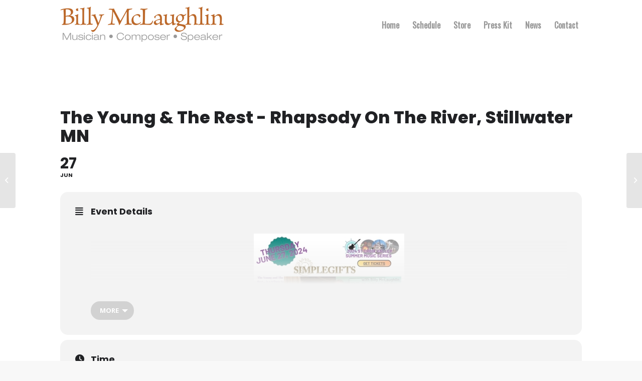

--- FILE ---
content_type: text/html; charset=UTF-8
request_url: https://billymclaughlin.com/events/the-young-the-rest-rhapsody-on-the-river-stillwater-mn/
body_size: 15572
content:
<!DOCTYPE html>
<html lang="en" class="html_stretched responsive av-preloader-disabled  html_header_top html_logo_left html_main_nav_header html_menu_right html_custom html_header_sticky html_header_shrinking html_mobile_menu_tablet html_header_searchicon_disabled html_content_align_center html_header_unstick_top html_header_stretch_disabled html_minimal_header html_av-overlay-side html_av-overlay-side-minimal html_av-submenu-noclone html_entry_id_5704 av-cookies-no-cookie-consent av-no-preview av-default-lightbox html_text_menu_active av-mobile-menu-switch-default">
<head>
<meta charset="UTF-8" />


<!-- mobile setting -->
<meta name="viewport" content="width=device-width, initial-scale=1">

<!-- Scripts/CSS and wp_head hook -->
<meta name="viewport" content="width=device-width, initial-scale=1" />
<meta name='robots' content='index, follow, max-image-preview:large, max-snippet:-1, max-video-preview:-1' />

	<!-- This site is optimized with the Yoast SEO plugin v26.6 - https://yoast.com/wordpress/plugins/seo/ -->
	<title>The Young &amp; The Rest - Rhapsody On The River, Stillwater MN - Billy McLaughlin</title>
	<link rel="canonical" href="https://billymclaughlin.com/events/the-young-the-rest-rhapsody-on-the-river-stillwater-mn/" />
	<meta property="og:locale" content="en_US" />
	<meta property="og:type" content="article" />
	<meta property="og:title" content="The Young &amp; The Rest - Rhapsody On The River, Stillwater MN - Billy McLaughlin" />
	<meta property="og:description" content="Rhapsody on the River Purchase tickets here! Join us for a relaxing evening of cruising the river while enjoying live music from SimpleGifts with Billy McLaughlin and Samantha Grimes. Enjoy a delicious dinner buffet, great music and some of the best views of the river valley! Includes boat ride, dinner and concert. Simple Gifts with [&hellip;]" />
	<meta property="og:url" content="https://billymclaughlin.com/events/the-young-the-rest-rhapsody-on-the-river-stillwater-mn/" />
	<meta property="og:site_name" content="Billy McLaughlin" />
	<meta property="article:modified_time" content="2024-06-05T22:44:22+00:00" />
	<meta name="twitter:card" content="summary_large_image" />
	<meta name="twitter:label1" content="Est. reading time" />
	<meta name="twitter:data1" content="2 minutes" />
	<script type="application/ld+json" class="yoast-schema-graph">{"@context":"https://schema.org","@graph":[{"@type":"WebPage","@id":"https://billymclaughlin.com/events/the-young-the-rest-rhapsody-on-the-river-stillwater-mn/","url":"https://billymclaughlin.com/events/the-young-the-rest-rhapsody-on-the-river-stillwater-mn/","name":"The Young & The Rest - Rhapsody On The River, Stillwater MN - Billy McLaughlin","isPartOf":{"@id":"https://billymclaughlin.com/#website"},"primaryImageOfPage":{"@id":"https://billymclaughlin.com/events/the-young-the-rest-rhapsody-on-the-river-stillwater-mn/#primaryimage"},"image":{"@id":"https://billymclaughlin.com/events/the-young-the-rest-rhapsody-on-the-river-stillwater-mn/#primaryimage"},"thumbnailUrl":"https://billymclaughlin.com/wp-content/uploads/2024/05/RE_BillyM-Facebook-Post-1-300x252.jpg","datePublished":"2024-05-13T18:14:53+00:00","dateModified":"2024-06-05T22:44:22+00:00","breadcrumb":{"@id":"https://billymclaughlin.com/events/the-young-the-rest-rhapsody-on-the-river-stillwater-mn/#breadcrumb"},"inLanguage":"en","potentialAction":[{"@type":"ReadAction","target":["https://billymclaughlin.com/events/the-young-the-rest-rhapsody-on-the-river-stillwater-mn/"]}]},{"@type":"ImageObject","inLanguage":"en","@id":"https://billymclaughlin.com/events/the-young-the-rest-rhapsody-on-the-river-stillwater-mn/#primaryimage","url":"https://billymclaughlin.com/wp-content/uploads/2024/05/RE_BillyM-Facebook-Post-1.jpg","contentUrl":"https://billymclaughlin.com/wp-content/uploads/2024/05/RE_BillyM-Facebook-Post-1.jpg","width":700,"height":587},{"@type":"BreadcrumbList","@id":"https://billymclaughlin.com/events/the-young-the-rest-rhapsody-on-the-river-stillwater-mn/#breadcrumb","itemListElement":[{"@type":"ListItem","position":1,"name":"Home","item":"https://billymclaughlin.com/billy-mclaughlin-musician-composer-speaker/"},{"@type":"ListItem","position":2,"name":"Events","item":"https://billymclaughlin.com/events/"},{"@type":"ListItem","position":3,"name":"The Young &#038; The Rest &#8211; Rhapsody On The River, Stillwater MN"}]},{"@type":"WebSite","@id":"https://billymclaughlin.com/#website","url":"https://billymclaughlin.com/","name":"Billy McLaughlin","description":"Billy McLaughlin is a Keynote Speaker, Musician and Author.","potentialAction":[{"@type":"SearchAction","target":{"@type":"EntryPoint","urlTemplate":"https://billymclaughlin.com/?s={search_term_string}"},"query-input":{"@type":"PropertyValueSpecification","valueRequired":true,"valueName":"search_term_string"}}],"inLanguage":"en"}]}</script>
	<!-- / Yoast SEO plugin. -->


<title>The Young &amp; The Rest - Rhapsody On The River, Stillwater MN - Billy McLaughlin</title>
<link rel='dns-prefetch' href='//maps.googleapis.com' />
<link rel='dns-prefetch' href='//meet.jit.si' />
<link rel='dns-prefetch' href='//fonts.googleapis.com' />
<link rel="alternate" type="application/rss+xml" title="Billy McLaughlin &raquo; Feed" href="https://billymclaughlin.com/feed/" />
<link rel="alternate" type="application/rss+xml" title="Billy McLaughlin &raquo; Comments Feed" href="https://billymclaughlin.com/comments/feed/" />
<link rel="alternate" title="oEmbed (JSON)" type="application/json+oembed" href="https://billymclaughlin.com/wp-json/oembed/1.0/embed?url=https%3A%2F%2Fbillymclaughlin.com%2Fevents%2Fthe-young-the-rest-rhapsody-on-the-river-stillwater-mn%2F" />
<link rel="alternate" title="oEmbed (XML)" type="text/xml+oembed" href="https://billymclaughlin.com/wp-json/oembed/1.0/embed?url=https%3A%2F%2Fbillymclaughlin.com%2Fevents%2Fthe-young-the-rest-rhapsody-on-the-river-stillwater-mn%2F&#038;format=xml" />

<!-- google webfont font replacement -->

			<script type='text/javascript'>

				(function() {

					/*	check if webfonts are disabled by user setting via cookie - or user must opt in.	*/
					var html = document.getElementsByTagName('html')[0];
					var cookie_check = html.className.indexOf('av-cookies-needs-opt-in') >= 0 || html.className.indexOf('av-cookies-can-opt-out') >= 0;
					var allow_continue = true;
					var silent_accept_cookie = html.className.indexOf('av-cookies-user-silent-accept') >= 0;

					if( cookie_check && ! silent_accept_cookie )
					{
						if( ! document.cookie.match(/aviaCookieConsent/) || html.className.indexOf('av-cookies-session-refused') >= 0 )
						{
							allow_continue = false;
						}
						else
						{
							if( ! document.cookie.match(/aviaPrivacyRefuseCookiesHideBar/) )
							{
								allow_continue = false;
							}
							else if( ! document.cookie.match(/aviaPrivacyEssentialCookiesEnabled/) )
							{
								allow_continue = false;
							}
							else if( document.cookie.match(/aviaPrivacyGoogleWebfontsDisabled/) )
							{
								allow_continue = false;
							}
						}
					}

					if( allow_continue )
					{
						var f = document.createElement('link');

						f.type 	= 'text/css';
						f.rel 	= 'stylesheet';
						f.href 	= 'https://fonts.googleapis.com/css?family=Lato:300,400,700%7CLora%7COswald&display=auto';
						f.id 	= 'avia-google-webfont';

						document.getElementsByTagName('head')[0].appendChild(f);
					}
				})();

			</script>
			<style id='wp-img-auto-sizes-contain-inline-css' type='text/css'>
img:is([sizes=auto i],[sizes^="auto," i]){contain-intrinsic-size:3000px 1500px}
/*# sourceURL=wp-img-auto-sizes-contain-inline-css */
</style>
<link rel='stylesheet' id='evo_single_event-css' href='//billymclaughlin.com/wp-content/plugins/eventON/assets/css/evo_event_styles.css?ver=4.7.2' type='text/css' media='all' />
<style id='wp-block-library-inline-css' type='text/css'>
:root{--wp-block-synced-color:#7a00df;--wp-block-synced-color--rgb:122,0,223;--wp-bound-block-color:var(--wp-block-synced-color);--wp-editor-canvas-background:#ddd;--wp-admin-theme-color:#007cba;--wp-admin-theme-color--rgb:0,124,186;--wp-admin-theme-color-darker-10:#006ba1;--wp-admin-theme-color-darker-10--rgb:0,107,160.5;--wp-admin-theme-color-darker-20:#005a87;--wp-admin-theme-color-darker-20--rgb:0,90,135;--wp-admin-border-width-focus:2px}@media (min-resolution:192dpi){:root{--wp-admin-border-width-focus:1.5px}}.wp-element-button{cursor:pointer}:root .has-very-light-gray-background-color{background-color:#eee}:root .has-very-dark-gray-background-color{background-color:#313131}:root .has-very-light-gray-color{color:#eee}:root .has-very-dark-gray-color{color:#313131}:root .has-vivid-green-cyan-to-vivid-cyan-blue-gradient-background{background:linear-gradient(135deg,#00d084,#0693e3)}:root .has-purple-crush-gradient-background{background:linear-gradient(135deg,#34e2e4,#4721fb 50%,#ab1dfe)}:root .has-hazy-dawn-gradient-background{background:linear-gradient(135deg,#faaca8,#dad0ec)}:root .has-subdued-olive-gradient-background{background:linear-gradient(135deg,#fafae1,#67a671)}:root .has-atomic-cream-gradient-background{background:linear-gradient(135deg,#fdd79a,#004a59)}:root .has-nightshade-gradient-background{background:linear-gradient(135deg,#330968,#31cdcf)}:root .has-midnight-gradient-background{background:linear-gradient(135deg,#020381,#2874fc)}:root{--wp--preset--font-size--normal:16px;--wp--preset--font-size--huge:42px}.has-regular-font-size{font-size:1em}.has-larger-font-size{font-size:2.625em}.has-normal-font-size{font-size:var(--wp--preset--font-size--normal)}.has-huge-font-size{font-size:var(--wp--preset--font-size--huge)}.has-text-align-center{text-align:center}.has-text-align-left{text-align:left}.has-text-align-right{text-align:right}.has-fit-text{white-space:nowrap!important}#end-resizable-editor-section{display:none}.aligncenter{clear:both}.items-justified-left{justify-content:flex-start}.items-justified-center{justify-content:center}.items-justified-right{justify-content:flex-end}.items-justified-space-between{justify-content:space-between}.screen-reader-text{border:0;clip-path:inset(50%);height:1px;margin:-1px;overflow:hidden;padding:0;position:absolute;width:1px;word-wrap:normal!important}.screen-reader-text:focus{background-color:#ddd;clip-path:none;color:#444;display:block;font-size:1em;height:auto;left:5px;line-height:normal;padding:15px 23px 14px;text-decoration:none;top:5px;width:auto;z-index:100000}html :where(.has-border-color){border-style:solid}html :where([style*=border-top-color]){border-top-style:solid}html :where([style*=border-right-color]){border-right-style:solid}html :where([style*=border-bottom-color]){border-bottom-style:solid}html :where([style*=border-left-color]){border-left-style:solid}html :where([style*=border-width]){border-style:solid}html :where([style*=border-top-width]){border-top-style:solid}html :where([style*=border-right-width]){border-right-style:solid}html :where([style*=border-bottom-width]){border-bottom-style:solid}html :where([style*=border-left-width]){border-left-style:solid}html :where(img[class*=wp-image-]){height:auto;max-width:100%}:where(figure){margin:0 0 1em}html :where(.is-position-sticky){--wp-admin--admin-bar--position-offset:var(--wp-admin--admin-bar--height,0px)}@media screen and (max-width:600px){html :where(.is-position-sticky){--wp-admin--admin-bar--position-offset:0px}}

/*# sourceURL=wp-block-library-inline-css */
</style><style id='global-styles-inline-css' type='text/css'>
:root{--wp--preset--aspect-ratio--square: 1;--wp--preset--aspect-ratio--4-3: 4/3;--wp--preset--aspect-ratio--3-4: 3/4;--wp--preset--aspect-ratio--3-2: 3/2;--wp--preset--aspect-ratio--2-3: 2/3;--wp--preset--aspect-ratio--16-9: 16/9;--wp--preset--aspect-ratio--9-16: 9/16;--wp--preset--color--black: #000000;--wp--preset--color--cyan-bluish-gray: #abb8c3;--wp--preset--color--white: #ffffff;--wp--preset--color--pale-pink: #f78da7;--wp--preset--color--vivid-red: #cf2e2e;--wp--preset--color--luminous-vivid-orange: #ff6900;--wp--preset--color--luminous-vivid-amber: #fcb900;--wp--preset--color--light-green-cyan: #7bdcb5;--wp--preset--color--vivid-green-cyan: #00d084;--wp--preset--color--pale-cyan-blue: #8ed1fc;--wp--preset--color--vivid-cyan-blue: #0693e3;--wp--preset--color--vivid-purple: #9b51e0;--wp--preset--color--metallic-red: #b02b2c;--wp--preset--color--maximum-yellow-red: #edae44;--wp--preset--color--yellow-sun: #eeee22;--wp--preset--color--palm-leaf: #83a846;--wp--preset--color--aero: #7bb0e7;--wp--preset--color--old-lavender: #745f7e;--wp--preset--color--steel-teal: #5f8789;--wp--preset--color--raspberry-pink: #d65799;--wp--preset--color--medium-turquoise: #4ecac2;--wp--preset--gradient--vivid-cyan-blue-to-vivid-purple: linear-gradient(135deg,rgb(6,147,227) 0%,rgb(155,81,224) 100%);--wp--preset--gradient--light-green-cyan-to-vivid-green-cyan: linear-gradient(135deg,rgb(122,220,180) 0%,rgb(0,208,130) 100%);--wp--preset--gradient--luminous-vivid-amber-to-luminous-vivid-orange: linear-gradient(135deg,rgb(252,185,0) 0%,rgb(255,105,0) 100%);--wp--preset--gradient--luminous-vivid-orange-to-vivid-red: linear-gradient(135deg,rgb(255,105,0) 0%,rgb(207,46,46) 100%);--wp--preset--gradient--very-light-gray-to-cyan-bluish-gray: linear-gradient(135deg,rgb(238,238,238) 0%,rgb(169,184,195) 100%);--wp--preset--gradient--cool-to-warm-spectrum: linear-gradient(135deg,rgb(74,234,220) 0%,rgb(151,120,209) 20%,rgb(207,42,186) 40%,rgb(238,44,130) 60%,rgb(251,105,98) 80%,rgb(254,248,76) 100%);--wp--preset--gradient--blush-light-purple: linear-gradient(135deg,rgb(255,206,236) 0%,rgb(152,150,240) 100%);--wp--preset--gradient--blush-bordeaux: linear-gradient(135deg,rgb(254,205,165) 0%,rgb(254,45,45) 50%,rgb(107,0,62) 100%);--wp--preset--gradient--luminous-dusk: linear-gradient(135deg,rgb(255,203,112) 0%,rgb(199,81,192) 50%,rgb(65,88,208) 100%);--wp--preset--gradient--pale-ocean: linear-gradient(135deg,rgb(255,245,203) 0%,rgb(182,227,212) 50%,rgb(51,167,181) 100%);--wp--preset--gradient--electric-grass: linear-gradient(135deg,rgb(202,248,128) 0%,rgb(113,206,126) 100%);--wp--preset--gradient--midnight: linear-gradient(135deg,rgb(2,3,129) 0%,rgb(40,116,252) 100%);--wp--preset--font-size--small: 1rem;--wp--preset--font-size--medium: 1.125rem;--wp--preset--font-size--large: 1.75rem;--wp--preset--font-size--x-large: clamp(1.75rem, 3vw, 2.25rem);--wp--preset--spacing--20: 0.44rem;--wp--preset--spacing--30: 0.67rem;--wp--preset--spacing--40: 1rem;--wp--preset--spacing--50: 1.5rem;--wp--preset--spacing--60: 2.25rem;--wp--preset--spacing--70: 3.38rem;--wp--preset--spacing--80: 5.06rem;--wp--preset--shadow--natural: 6px 6px 9px rgba(0, 0, 0, 0.2);--wp--preset--shadow--deep: 12px 12px 50px rgba(0, 0, 0, 0.4);--wp--preset--shadow--sharp: 6px 6px 0px rgba(0, 0, 0, 0.2);--wp--preset--shadow--outlined: 6px 6px 0px -3px rgb(255, 255, 255), 6px 6px rgb(0, 0, 0);--wp--preset--shadow--crisp: 6px 6px 0px rgb(0, 0, 0);}:root { --wp--style--global--content-size: 800px;--wp--style--global--wide-size: 1130px; }:where(body) { margin: 0; }.wp-site-blocks > .alignleft { float: left; margin-right: 2em; }.wp-site-blocks > .alignright { float: right; margin-left: 2em; }.wp-site-blocks > .aligncenter { justify-content: center; margin-left: auto; margin-right: auto; }:where(.is-layout-flex){gap: 0.5em;}:where(.is-layout-grid){gap: 0.5em;}.is-layout-flow > .alignleft{float: left;margin-inline-start: 0;margin-inline-end: 2em;}.is-layout-flow > .alignright{float: right;margin-inline-start: 2em;margin-inline-end: 0;}.is-layout-flow > .aligncenter{margin-left: auto !important;margin-right: auto !important;}.is-layout-constrained > .alignleft{float: left;margin-inline-start: 0;margin-inline-end: 2em;}.is-layout-constrained > .alignright{float: right;margin-inline-start: 2em;margin-inline-end: 0;}.is-layout-constrained > .aligncenter{margin-left: auto !important;margin-right: auto !important;}.is-layout-constrained > :where(:not(.alignleft):not(.alignright):not(.alignfull)){max-width: var(--wp--style--global--content-size);margin-left: auto !important;margin-right: auto !important;}.is-layout-constrained > .alignwide{max-width: var(--wp--style--global--wide-size);}body .is-layout-flex{display: flex;}.is-layout-flex{flex-wrap: wrap;align-items: center;}.is-layout-flex > :is(*, div){margin: 0;}body .is-layout-grid{display: grid;}.is-layout-grid > :is(*, div){margin: 0;}body{padding-top: 0px;padding-right: 0px;padding-bottom: 0px;padding-left: 0px;}a:where(:not(.wp-element-button)){text-decoration: underline;}:root :where(.wp-element-button, .wp-block-button__link){background-color: #32373c;border-width: 0;color: #fff;font-family: inherit;font-size: inherit;font-style: inherit;font-weight: inherit;letter-spacing: inherit;line-height: inherit;padding-top: calc(0.667em + 2px);padding-right: calc(1.333em + 2px);padding-bottom: calc(0.667em + 2px);padding-left: calc(1.333em + 2px);text-decoration: none;text-transform: inherit;}.has-black-color{color: var(--wp--preset--color--black) !important;}.has-cyan-bluish-gray-color{color: var(--wp--preset--color--cyan-bluish-gray) !important;}.has-white-color{color: var(--wp--preset--color--white) !important;}.has-pale-pink-color{color: var(--wp--preset--color--pale-pink) !important;}.has-vivid-red-color{color: var(--wp--preset--color--vivid-red) !important;}.has-luminous-vivid-orange-color{color: var(--wp--preset--color--luminous-vivid-orange) !important;}.has-luminous-vivid-amber-color{color: var(--wp--preset--color--luminous-vivid-amber) !important;}.has-light-green-cyan-color{color: var(--wp--preset--color--light-green-cyan) !important;}.has-vivid-green-cyan-color{color: var(--wp--preset--color--vivid-green-cyan) !important;}.has-pale-cyan-blue-color{color: var(--wp--preset--color--pale-cyan-blue) !important;}.has-vivid-cyan-blue-color{color: var(--wp--preset--color--vivid-cyan-blue) !important;}.has-vivid-purple-color{color: var(--wp--preset--color--vivid-purple) !important;}.has-metallic-red-color{color: var(--wp--preset--color--metallic-red) !important;}.has-maximum-yellow-red-color{color: var(--wp--preset--color--maximum-yellow-red) !important;}.has-yellow-sun-color{color: var(--wp--preset--color--yellow-sun) !important;}.has-palm-leaf-color{color: var(--wp--preset--color--palm-leaf) !important;}.has-aero-color{color: var(--wp--preset--color--aero) !important;}.has-old-lavender-color{color: var(--wp--preset--color--old-lavender) !important;}.has-steel-teal-color{color: var(--wp--preset--color--steel-teal) !important;}.has-raspberry-pink-color{color: var(--wp--preset--color--raspberry-pink) !important;}.has-medium-turquoise-color{color: var(--wp--preset--color--medium-turquoise) !important;}.has-black-background-color{background-color: var(--wp--preset--color--black) !important;}.has-cyan-bluish-gray-background-color{background-color: var(--wp--preset--color--cyan-bluish-gray) !important;}.has-white-background-color{background-color: var(--wp--preset--color--white) !important;}.has-pale-pink-background-color{background-color: var(--wp--preset--color--pale-pink) !important;}.has-vivid-red-background-color{background-color: var(--wp--preset--color--vivid-red) !important;}.has-luminous-vivid-orange-background-color{background-color: var(--wp--preset--color--luminous-vivid-orange) !important;}.has-luminous-vivid-amber-background-color{background-color: var(--wp--preset--color--luminous-vivid-amber) !important;}.has-light-green-cyan-background-color{background-color: var(--wp--preset--color--light-green-cyan) !important;}.has-vivid-green-cyan-background-color{background-color: var(--wp--preset--color--vivid-green-cyan) !important;}.has-pale-cyan-blue-background-color{background-color: var(--wp--preset--color--pale-cyan-blue) !important;}.has-vivid-cyan-blue-background-color{background-color: var(--wp--preset--color--vivid-cyan-blue) !important;}.has-vivid-purple-background-color{background-color: var(--wp--preset--color--vivid-purple) !important;}.has-metallic-red-background-color{background-color: var(--wp--preset--color--metallic-red) !important;}.has-maximum-yellow-red-background-color{background-color: var(--wp--preset--color--maximum-yellow-red) !important;}.has-yellow-sun-background-color{background-color: var(--wp--preset--color--yellow-sun) !important;}.has-palm-leaf-background-color{background-color: var(--wp--preset--color--palm-leaf) !important;}.has-aero-background-color{background-color: var(--wp--preset--color--aero) !important;}.has-old-lavender-background-color{background-color: var(--wp--preset--color--old-lavender) !important;}.has-steel-teal-background-color{background-color: var(--wp--preset--color--steel-teal) !important;}.has-raspberry-pink-background-color{background-color: var(--wp--preset--color--raspberry-pink) !important;}.has-medium-turquoise-background-color{background-color: var(--wp--preset--color--medium-turquoise) !important;}.has-black-border-color{border-color: var(--wp--preset--color--black) !important;}.has-cyan-bluish-gray-border-color{border-color: var(--wp--preset--color--cyan-bluish-gray) !important;}.has-white-border-color{border-color: var(--wp--preset--color--white) !important;}.has-pale-pink-border-color{border-color: var(--wp--preset--color--pale-pink) !important;}.has-vivid-red-border-color{border-color: var(--wp--preset--color--vivid-red) !important;}.has-luminous-vivid-orange-border-color{border-color: var(--wp--preset--color--luminous-vivid-orange) !important;}.has-luminous-vivid-amber-border-color{border-color: var(--wp--preset--color--luminous-vivid-amber) !important;}.has-light-green-cyan-border-color{border-color: var(--wp--preset--color--light-green-cyan) !important;}.has-vivid-green-cyan-border-color{border-color: var(--wp--preset--color--vivid-green-cyan) !important;}.has-pale-cyan-blue-border-color{border-color: var(--wp--preset--color--pale-cyan-blue) !important;}.has-vivid-cyan-blue-border-color{border-color: var(--wp--preset--color--vivid-cyan-blue) !important;}.has-vivid-purple-border-color{border-color: var(--wp--preset--color--vivid-purple) !important;}.has-metallic-red-border-color{border-color: var(--wp--preset--color--metallic-red) !important;}.has-maximum-yellow-red-border-color{border-color: var(--wp--preset--color--maximum-yellow-red) !important;}.has-yellow-sun-border-color{border-color: var(--wp--preset--color--yellow-sun) !important;}.has-palm-leaf-border-color{border-color: var(--wp--preset--color--palm-leaf) !important;}.has-aero-border-color{border-color: var(--wp--preset--color--aero) !important;}.has-old-lavender-border-color{border-color: var(--wp--preset--color--old-lavender) !important;}.has-steel-teal-border-color{border-color: var(--wp--preset--color--steel-teal) !important;}.has-raspberry-pink-border-color{border-color: var(--wp--preset--color--raspberry-pink) !important;}.has-medium-turquoise-border-color{border-color: var(--wp--preset--color--medium-turquoise) !important;}.has-vivid-cyan-blue-to-vivid-purple-gradient-background{background: var(--wp--preset--gradient--vivid-cyan-blue-to-vivid-purple) !important;}.has-light-green-cyan-to-vivid-green-cyan-gradient-background{background: var(--wp--preset--gradient--light-green-cyan-to-vivid-green-cyan) !important;}.has-luminous-vivid-amber-to-luminous-vivid-orange-gradient-background{background: var(--wp--preset--gradient--luminous-vivid-amber-to-luminous-vivid-orange) !important;}.has-luminous-vivid-orange-to-vivid-red-gradient-background{background: var(--wp--preset--gradient--luminous-vivid-orange-to-vivid-red) !important;}.has-very-light-gray-to-cyan-bluish-gray-gradient-background{background: var(--wp--preset--gradient--very-light-gray-to-cyan-bluish-gray) !important;}.has-cool-to-warm-spectrum-gradient-background{background: var(--wp--preset--gradient--cool-to-warm-spectrum) !important;}.has-blush-light-purple-gradient-background{background: var(--wp--preset--gradient--blush-light-purple) !important;}.has-blush-bordeaux-gradient-background{background: var(--wp--preset--gradient--blush-bordeaux) !important;}.has-luminous-dusk-gradient-background{background: var(--wp--preset--gradient--luminous-dusk) !important;}.has-pale-ocean-gradient-background{background: var(--wp--preset--gradient--pale-ocean) !important;}.has-electric-grass-gradient-background{background: var(--wp--preset--gradient--electric-grass) !important;}.has-midnight-gradient-background{background: var(--wp--preset--gradient--midnight) !important;}.has-small-font-size{font-size: var(--wp--preset--font-size--small) !important;}.has-medium-font-size{font-size: var(--wp--preset--font-size--medium) !important;}.has-large-font-size{font-size: var(--wp--preset--font-size--large) !important;}.has-x-large-font-size{font-size: var(--wp--preset--font-size--x-large) !important;}
/*# sourceURL=global-styles-inline-css */
</style>

<style id='wp-block-template-skip-link-inline-css' type='text/css'>

		.skip-link.screen-reader-text {
			border: 0;
			clip-path: inset(50%);
			height: 1px;
			margin: -1px;
			overflow: hidden;
			padding: 0;
			position: absolute !important;
			width: 1px;
			word-wrap: normal !important;
		}

		.skip-link.screen-reader-text:focus {
			background-color: #eee;
			clip-path: none;
			color: #444;
			display: block;
			font-size: 1em;
			height: auto;
			left: 5px;
			line-height: normal;
			padding: 15px 23px 14px;
			text-decoration: none;
			top: 5px;
			width: auto;
			z-index: 100000;
		}
/*# sourceURL=wp-block-template-skip-link-inline-css */
</style>
<link rel='stylesheet' id='bigger-picture-css' href='https://billymclaughlin.com/wp-content/plugins/youtube-channel/assets/lib/bigger-picture/css/bigger-picture.min.css?ver=3.25.2' type='text/css' media='all' />
<link rel='stylesheet' id='youtube-channel-css' href='https://billymclaughlin.com/wp-content/plugins/youtube-channel/assets/css/youtube-channel.min.css?ver=3.25.2' type='text/css' media='all' />
<link rel='stylesheet' id='evcal_google_fonts-css' href='https://fonts.googleapis.com/css?family=Noto+Sans%3A400%2C400italic%2C700%7CPoppins%3A700%2C800%2C900&#038;subset=latin%2Clatin-ext&#038;ver=4.7.2' type='text/css' media='all' />
<link rel='stylesheet' id='evcal_cal_default-css' href='//billymclaughlin.com/wp-content/plugins/eventON/assets/css/eventon_styles.css?ver=4.7.2' type='text/css' media='all' />
<link rel='stylesheet' id='evo_font_icons-css' href='//billymclaughlin.com/wp-content/plugins/eventON/assets/fonts/all.css?ver=4.7.2' type='text/css' media='all' />
<link rel='stylesheet' id='eventon_dynamic_styles-css' href='//billymclaughlin.com/wp-content/plugins/eventON/assets/css/eventon_dynamic_styles.css?ver=4.7.2' type='text/css' media='all' />
<link rel='stylesheet' id='avia-merged-styles-css' href='https://billymclaughlin.com/wp-content/uploads/dynamic_avia/avia-merged-styles-b7cf8d65fb2ec37399c65367a8d07165---693ff5b1d5f4b.css' type='text/css' media='all' />
<script type="text/javascript" src="https://billymclaughlin.com/wp-includes/js/jquery/jquery.min.js?ver=3.7.1" id="jquery-core-js"></script>
<script type="text/javascript" src="https://billymclaughlin.com/wp-includes/js/jquery/jquery-migrate.min.js?ver=3.4.1" id="jquery-migrate-js"></script>
<script type="text/javascript" id="evo-inlinescripts-header-js-after">
/* <![CDATA[ */
jQuery(document).ready(function($){});
//# sourceURL=evo-inlinescripts-header-js-after
/* ]]> */
</script>
<script type="text/javascript" src="https://billymclaughlin.com/wp-content/uploads/dynamic_avia/avia-head-scripts-0bc6a9f53694beb580eab372df2e232c---693ff5b1ef2be.js" id="avia-head-scripts-js"></script>
<link rel="https://api.w.org/" href="https://billymclaughlin.com/wp-json/" /><link rel="alternate" title="JSON" type="application/json" href="https://billymclaughlin.com/wp-json/wp/v2/ajde_events/5704" /><link rel="EditURI" type="application/rsd+xml" title="RSD" href="https://billymclaughlin.com/xmlrpc.php?rsd" />
<meta name="generator" content="WordPress 6.9" />
<link rel='shortlink' href='https://billymclaughlin.com/?p=5704' />
<link rel="profile" href="https://gmpg.org/xfn/11" />
<link rel="alternate" type="application/rss+xml" title="Billy McLaughlin RSS2 Feed" href="https://billymclaughlin.com/feed/" />
<link rel="pingback" href="https://billymclaughlin.com/xmlrpc.php" />

<style type='text/css' media='screen'>
 #top #header_main > .container, #top #header_main > .container .main_menu  .av-main-nav > li > a, #top #header_main #menu-item-shop .cart_dropdown_link{ height:100px; line-height: 100px; }
 .html_top_nav_header .av-logo-container{ height:100px;  }
 .html_header_top.html_header_sticky #top #wrap_all #main{ padding-top:98px; } 
</style>
<!--[if lt IE 9]><script src="https://billymclaughlin.com/wp-content/themes/enfold/js/html5shiv.js"></script><![endif]-->
<link rel="icon" href="https://billymclaughlin.com/wp-content/uploads/2021/06/Favicon-sun-300x286.png" type="image/png">
				<meta name="robots" content="all"/>
				<meta property="description" content="Rhapsody on the River
Purchase tickets" />
				<meta property="og:type" content="event" /> 
				<meta property="og:title" content="The Young & The Rest - Rhapsody On The River, Stillwater MN" />
				<meta property="og:url" content="https://billymclaughlin.com/events/the-young-the-rest-rhapsody-on-the-river-stillwater-mn/" />
				<meta property="og:description" content="Rhapsody on the River
Purchase tickets" />
												<meta name="twitter:card" content="summary_large_image">
				<meta name="twitter:title" content="The Young & The Rest - Rhapsody On The River, Stillwater MN">
				<meta name="twitter:description" content="Rhapsody on the River
Purchase tickets">
								
<!-- To speed up the rendering and to display the site as fast as possible to the user we include some styles and scripts for above the fold content inline -->
<script type="text/javascript">'use strict';var avia_is_mobile=!1;if(/Android|webOS|iPhone|iPad|iPod|BlackBerry|IEMobile|Opera Mini/i.test(navigator.userAgent)&&'ontouchstart' in document.documentElement){avia_is_mobile=!0;document.documentElement.className+=' avia_mobile '}
else{document.documentElement.className+=' avia_desktop '};document.documentElement.className+=' js_active ';(function(){var e=['-webkit-','-moz-','-ms-',''],n='',o=!1,a=!1;for(var t in e){if(e[t]+'transform' in document.documentElement.style){o=!0;n=e[t]+'transform'};if(e[t]+'perspective' in document.documentElement.style){a=!0}};if(o){document.documentElement.className+=' avia_transform '};if(a){document.documentElement.className+=' avia_transform3d '};if(typeof document.getElementsByClassName=='function'&&typeof document.documentElement.getBoundingClientRect=='function'&&avia_is_mobile==!1){if(n&&window.innerHeight>0){setTimeout(function(){var e=0,o={},a=0,t=document.getElementsByClassName('av-parallax'),i=window.pageYOffset||document.documentElement.scrollTop;for(e=0;e<t.length;e++){t[e].style.top='0px';o=t[e].getBoundingClientRect();a=Math.ceil((window.innerHeight+i-o.top)*0.3);t[e].style[n]='translate(0px, '+a+'px)';t[e].style.top='auto';t[e].className+=' enabled-parallax '}},50)}}})();</script><style type="text/css">
		@font-face {font-family: 'entypo-fontello'; font-weight: normal; font-style: normal; font-display: auto;
		src: url('https://billymclaughlin.com/wp-content/themes/enfold/config-templatebuilder/avia-template-builder/assets/fonts/entypo-fontello.woff2') format('woff2'),
		url('https://billymclaughlin.com/wp-content/themes/enfold/config-templatebuilder/avia-template-builder/assets/fonts/entypo-fontello.woff') format('woff'),
		url('https://billymclaughlin.com/wp-content/themes/enfold/config-templatebuilder/avia-template-builder/assets/fonts/entypo-fontello.ttf') format('truetype'),
		url('https://billymclaughlin.com/wp-content/themes/enfold/config-templatebuilder/avia-template-builder/assets/fonts/entypo-fontello.svg#entypo-fontello') format('svg'),
		url('https://billymclaughlin.com/wp-content/themes/enfold/config-templatebuilder/avia-template-builder/assets/fonts/entypo-fontello.eot'),
		url('https://billymclaughlin.com/wp-content/themes/enfold/config-templatebuilder/avia-template-builder/assets/fonts/entypo-fontello.eot?#iefix') format('embedded-opentype');
		} #top .avia-font-entypo-fontello, body .avia-font-entypo-fontello, html body [data-av_iconfont='entypo-fontello']:before{ font-family: 'entypo-fontello'; }
		</style>

<!--
Debugging Info for Theme support: 

Theme: Enfold
Version: 6.0.6
Installed: enfold
AviaFramework Version: 5.6
AviaBuilder Version: 5.3
aviaElementManager Version: 1.0.1
ML:128-PU:37-PLA:11
WP:6.9
Compress: CSS:all theme files - JS:all theme files
Updates: enabled - token has changed and not verified
PLAu:10
-->
</head>

<body id="top" class="wp-singular ajde_events-template-default single single-ajde_events postid-5704 wp-theme-enfold stretched no_sidebar_border rtl_columns av-curtain-numeric lato lora  avia-responsive-images-support" itemscope="itemscope" itemtype="https://schema.org/WebPage" >

	
	<div id='wrap_all'>

	
<header id='header' class='all_colors header_color light_bg_color  av_header_top av_logo_left av_main_nav_header av_menu_right av_custom av_header_sticky av_header_shrinking av_header_stretch_disabled av_mobile_menu_tablet av_header_searchicon_disabled av_header_unstick_top av_minimal_header av_bottom_nav_disabled  av_header_border_disabled'  data-av_shrink_factor='50' role="banner" itemscope="itemscope" itemtype="https://schema.org/WPHeader" >

		<div  id='header_main' class='container_wrap container_wrap_logo'>

        <div class='container av-logo-container'><div class='inner-container'><span class='logo avia-standard-logo'><a href='https://billymclaughlin.com/' class='' aria-label='Billy McLaughlin Logo-340' title='Billy McLaughlin Logo-340'><img src="https://billymclaughlin.com/wp-content/uploads/2020/08/Billy-Mac-Logo-340.png" srcset="https://billymclaughlin.com/wp-content/uploads/2020/08/Billy-Mac-Logo-340.png 340w, https://billymclaughlin.com/wp-content/uploads/2020/08/Billy-Mac-Logo-340-300x77.png 300w" sizes="(max-width: 340px) 100vw, 340px" height="100" width="300" alt='Billy McLaughlin' title='Billy McLaughlin Logo-340' /></a></span><nav class='main_menu' data-selectname='Select a page'  role="navigation" itemscope="itemscope" itemtype="https://schema.org/SiteNavigationElement" ><div class="avia-menu av-main-nav-wrap"><ul role="menu" class="menu av-main-nav" id="avia-menu"><li role="menuitem" id="menu-item-3734" class="menu-item menu-item-type-post_type menu-item-object-page menu-item-home menu-item-top-level menu-item-top-level-1"><a href="https://billymclaughlin.com/" itemprop="url" tabindex="0"><span class="avia-bullet"></span><span class="avia-menu-text">Home</span><span class="avia-menu-fx"><span class="avia-arrow-wrap"><span class="avia-arrow"></span></span></span></a></li>
<li role="menuitem" id="menu-item-3758" class="menu-item menu-item-type-post_type menu-item-object-page menu-item-top-level menu-item-top-level-2"><a href="https://billymclaughlin.com/concerts-events/" itemprop="url" tabindex="0"><span class="avia-bullet"></span><span class="avia-menu-text">Schedule</span><span class="avia-menu-fx"><span class="avia-arrow-wrap"><span class="avia-arrow"></span></span></span></a></li>
<li role="menuitem" id="menu-item-3755" class="menu-item menu-item-type-post_type menu-item-object-page menu-item-has-children menu-item-top-level menu-item-top-level-3"><a href="https://billymclaughlin.com/store/" itemprop="url" tabindex="0"><span class="avia-bullet"></span><span class="avia-menu-text">Store</span><span class="avia-menu-fx"><span class="avia-arrow-wrap"><span class="avia-arrow"></span></span></span></a>


<ul class="sub-menu">
	<li role="menuitem" id="menu-item-5270" class="menu-item menu-item-type-post_type menu-item-object-page"><a title="One-On-One with Billy McLaughlin" href="https://billymclaughlin.com/one-on-one/" itemprop="url" tabindex="0"><span class="avia-bullet"></span><span class="avia-menu-text">One-On-One with Billy</span></a></li>
	<li role="menuitem" id="menu-item-3763" class="menu-item menu-item-type-post_type menu-item-object-page"><a href="https://billymclaughlin.com/store/cds-dvds/starry-night-orchestra-nova/" itemprop="url" tabindex="0"><span class="avia-bullet"></span><span class="avia-menu-text">Starry Night with Orchestra NOVA</span></a></li>
	<li role="menuitem" id="menu-item-3742" class="menu-item menu-item-type-post_type menu-item-object-page"><a href="https://billymclaughlin.com/store/cds-dvds/cd-into-the-light/" itemprop="url" tabindex="0"><span class="avia-bullet"></span><span class="avia-menu-text">Into The Light</span></a></li>
	<li role="menuitem" id="menu-item-3743" class="menu-item menu-item-type-post_type menu-item-object-page"><a href="https://billymclaughlin.com/store/cds-dvds/stormseeker/" itemprop="url" tabindex="0"><span class="avia-bullet"></span><span class="avia-menu-text">Stormseeker</span></a></li>
	<li role="menuitem" id="menu-item-3747" class="menu-item menu-item-type-post_type menu-item-object-page"><a href="https://billymclaughlin.com/store/cds-dvds/inhale-pink/" itemprop="url" tabindex="0"><span class="avia-bullet"></span><span class="avia-menu-text">Inhale Pink</span></a></li>
	<li role="menuitem" id="menu-item-3746" class="menu-item menu-item-type-post_type menu-item-object-page"><a href="https://billymclaughlin.com/store/cds-dvds/finally-live/" itemprop="url" tabindex="0"><span class="avia-bullet"></span><span class="avia-menu-text">Finally! Live</span></a></li>
	<li role="menuitem" id="menu-item-3750" class="menu-item menu-item-type-post_type menu-item-object-page"><a href="https://billymclaughlin.com/store/cds-dvds/wintersongs-traditionals/" itemprop="url" tabindex="0"><span class="avia-bullet"></span><span class="avia-menu-text">Wintersongs &amp; Traditionals</span></a></li>
	<li role="menuitem" id="menu-item-3761" class="menu-item menu-item-type-post_type menu-item-object-page"><a href="https://billymclaughlin.com/store/cds-dvds/this-christmastide/" itemprop="url" tabindex="0"><span class="avia-bullet"></span><span class="avia-menu-text">This Christmastide</span></a></li>
	<li role="menuitem" id="menu-item-3754" class="menu-item menu-item-type-post_type menu-item-object-page"><a href="https://billymclaughlin.com/store/sheet-music/" itemprop="url" tabindex="0"><span class="avia-bullet"></span><span class="avia-menu-text">Sheet Music</span></a></li>
	<li role="menuitem" id="menu-item-4198" class="menu-item menu-item-type-post_type menu-item-object-page"><a href="https://billymclaughlin.com/spotify/" itemprop="url" tabindex="0"><span class="avia-bullet"></span><span class="avia-menu-text">Spotify</span></a></li>
</ul>
</li>
<li role="menuitem" id="menu-item-3756" class="menu-item menu-item-type-post_type menu-item-object-page menu-item-has-children menu-item-top-level menu-item-top-level-4"><a href="https://billymclaughlin.com/press-kit/" itemprop="url" tabindex="0"><span class="avia-bullet"></span><span class="avia-menu-text">Press Kit</span><span class="avia-menu-fx"><span class="avia-arrow-wrap"><span class="avia-arrow"></span></span></span></a>


<ul class="sub-menu">
	<li role="menuitem" id="menu-item-3762" class="menu-item menu-item-type-post_type menu-item-object-page"><a href="https://billymclaughlin.com/press-kit/press-photos/" itemprop="url" tabindex="0"><span class="avia-bullet"></span><span class="avia-menu-text">Press Photos</span></a></li>
	<li role="menuitem" id="menu-item-3737" class="menu-item menu-item-type-post_type menu-item-object-page"><a href="https://billymclaughlin.com/biography/" itemprop="url" tabindex="0"><span class="avia-bullet"></span><span class="avia-menu-text">Biography</span></a></li>
	<li role="menuitem" id="menu-item-3738" class="menu-item menu-item-type-post_type menu-item-object-page"><a href="https://billymclaughlin.com/press-kit/reviews/" itemprop="url" tabindex="0"><span class="avia-bullet"></span><span class="avia-menu-text">Reviews</span></a></li>
	<li role="menuitem" id="menu-item-3759" class="menu-item menu-item-type-post_type menu-item-object-page"><a href="https://billymclaughlin.com/billy-tv/" itemprop="url" tabindex="0"><span class="avia-bullet"></span><span class="avia-menu-text">Billy on TV</span></a></li>
	<li role="menuitem" id="menu-item-3736" class="menu-item menu-item-type-post_type menu-item-object-page"><a href="https://billymclaughlin.com/videos/" itemprop="url" tabindex="0"><span class="avia-bullet"></span><span class="avia-menu-text">Videos</span></a></li>
	<li role="menuitem" id="menu-item-3760" class="menu-item menu-item-type-post_type menu-item-object-page"><a href="https://billymclaughlin.com/videos/fingerstyle-guitar-lessons/" itemprop="url" tabindex="0"><span class="avia-bullet"></span><span class="avia-menu-text">Fingerstyle Guitar Lessons</span></a></li>
	<li role="menuitem" id="menu-item-3735" class="menu-item menu-item-type-post_type menu-item-object-page"><a href="https://billymclaughlin.com/dystonia/" itemprop="url" tabindex="0"><span class="avia-bullet"></span><span class="avia-menu-text">Dystonia</span></a></li>
</ul>
</li>
<li role="menuitem" id="menu-item-3733" class="menu-item menu-item-type-post_type menu-item-object-page current_page_parent menu-item-top-level menu-item-top-level-5"><a href="https://billymclaughlin.com/billy_blog/" itemprop="url" tabindex="0"><span class="avia-bullet"></span><span class="avia-menu-text">News</span><span class="avia-menu-fx"><span class="avia-arrow-wrap"><span class="avia-arrow"></span></span></span></a></li>
<li role="menuitem" id="menu-item-3739" class="menu-item menu-item-type-post_type menu-item-object-page menu-item-top-level menu-item-top-level-6"><a href="https://billymclaughlin.com/contact/" itemprop="url" tabindex="0"><span class="avia-bullet"></span><span class="avia-menu-text">Contact</span><span class="avia-menu-fx"><span class="avia-arrow-wrap"><span class="avia-arrow"></span></span></span></a></li>
<li class="av-burger-menu-main menu-item-avia-special av-small-burger-icon" role="menuitem">
	        			<a href="#" aria-label="Menu" aria-hidden="false">
							<span class="av-hamburger av-hamburger--spin av-js-hamburger">
								<span class="av-hamburger-box">
						          <span class="av-hamburger-inner"></span>
						          <strong>Menu</strong>
								</span>
							</span>
							<span class="avia_hidden_link_text">Menu</span>
						</a>
	        		   </li></ul></div></nav></div> </div> 
		<!-- end container_wrap-->
		</div>
<div class="header_bg"></div>
<!-- end header -->
</header>

	<div id='main' class='all_colors' data-scroll-offset='98'>

		
<div id='main'>
	<div class='evo_page_body'>

				<div class='evo_page_content '>
		
						
				<div id="post-5704" class="post-5704 ajde_events type-ajde_events status-publish has-post-thumbnail hentry tag-simplegifts event_type-the-young-the-rest evo_event_content 5704">
	
		

	<div class='eventon_main_section summary entry-summary' >

					
				
			

			
				<div id='evcal_single_event_5704' class='ajde_evcal_calendar eventon_single_event evo_sin_page immersive' data-eid='5704' data-l='L1' data-j='[]'>
		<div class='evo-data' data-mapformat="roadmap" data-mapzoom="18" data-mapscroll="true" data-evc_open="yes" data-mapiconurl="" data-maps_load="no" ></div>
		<div class='evo_cal_data' data-sc='{"mapformat":"roadmap","mapzoom":"18","mapscroll":"true","evc_open":"yes","mapiconurl":"","maps_load":"no"}'></div>
						
		<div id='evcal_list' class='eventon_events_list evo_sin_event_list'>
						<h1 class='evosin_event_title '>
				The Young & The Rest - Rhapsody On The River, Stillwater MN					
				</h1>
			<div id="event_5704_0" class="eventon_list_event evo_eventtop scheduled  event clrD no_et event_5704_0" data-event_id="5704" data-ri="0r" data-time="1719529200-1719550200" data-colr="#ba6528" itemscope itemtype='http://schema.org/Event'><div class="evo_event_schema" style="display:none" ><a itemprop='url'  href='https://billymclaughlin.com/events/the-young-the-rest-rhapsody-on-the-river-stillwater-mn/'></a><meta itemprop='image'  /><meta itemprop='startDate' content="2024-6-27T18:00-6:00" /><meta itemprop='endDate' content="2024-6-27T23:50-6:00" /><meta itemprop='eventStatus' content="https://schema.org/EventScheduled" /><item style="display:none" itemprop="eventAttendanceMode" itemscope itemtype="https://schema.org/OfflineEventAttendanceMode"></item><script type="application/ld+json">{"@context": "http://schema.org","@type": "Event",
				"@id": "event_5704_0",
				"eventAttendanceMode":"https://schema.org/OfflineEventAttendanceMode",
				"eventStatus":"https://schema.org/EventScheduled",
				"name": "The Young &amp; The Rest - Rhapsody On The River, Stillwater MN",
				"url": "https://billymclaughlin.com/events/the-young-the-rest-rhapsody-on-the-river-stillwater-mn/",
				"startDate": "2024-6-27T18:00-6:00",
				"endDate": "2024-6-27T23:50-6:00",
				"image":"", 
				"description":"<p><img class='size-medium wp-image-5707 aligncenter' src='https://billymclaughlin.com/wp-content/uploads/2024/05/RE_BillyM-Facebook-Post-1-300x252.jpg' alt='' width='300' height='252' /></p> <p>Rhapsody on the River</p> <p style='text-align: center;'><strong><span style='color: #ff9900;'><a style='color: #ff9900;' href='https://www.eventbrite.com/e/simple-gifts-with-billy-mclaughlinsamantha-grimes-dinner-cruise-tickets-894054510107'>Purchase tickets here!</a></span></strong></p> <p>Join us for a relaxing evening of cruising the river while enjoying live music from SimpleGifts with Billy McLaughlin and Samantha Grimes. Enjoy a delicious dinner buffet, great music and some of the best views of the river valley! Includes boat ride, dinner and concert.</p> <p><strong>Simple Gifts with Billy McLaughlin and Samantha Grimes &#8211; Dinner Cruise!</strong></p> <p>Join us for a magical evening on the Stillwater River Boats! Enjoy the soothing music of Billy McLaughlin and Samantha Grimes as you cruise along the river. This in-person event promises to be a night filled with beautiful melodies, delicious food, and great company. Don&#8217;t miss out on this unique experience!</p> <p><strong>Italian Dinner Buffet:</strong> Italian crusted herb chicken accompanied by cavatappi pasta, marinara sauce, Italian meatballs, Caesar salad, and breadsticks. Bars will be open for beverage purchases.</p> <p><strong>We cruise rain or shine!</strong></p> <p>Come early or stay late and enjoy the beautiful downtown area of Stillwater, with its many shops, restaurants, trails and views of the St. Croix River.</p> <p><strong>Powered by Rhapsody Events!</strong> We plan. You play.</p> <p class='location-info__address-text'>Stillwater River Boats &#8211; 525 South Main Street Stillwater, MN 55082</p> <p>6:00 pm Open to board the boat<br /> 6:30 pm Boat departs for river cruise<br /> 9:00 pm Return to Stillwater</p> <p style='text-align: center;'><strong><span style='color: #ff9900;'><a style='color: #ff9900;' href='https://www.eventbrite.com/e/simple-gifts-with-billy-mclaughlinsamantha-grimes-dinner-cruise-tickets-894054510107'>Purchase tickets here!</a></span></strong></p> "}</script></div>
				<p class="desc_trig_outter" style=""><a data-gmap_status="null" data-exlk="0" style="border-color: #ba6528;" id="evc_17195292005704" class="desc_trig gmaponload sin_val evcal_list_a" data-ux_val="1" data-ux_val_mob="-"  ><span class='evoet_c2 evoet_cx '><span class='evoet_dayblock evcal_cblock ' data-bgcolor='#ba6528' data-smon='June' data-syr='2024' data-bub=''><span class='evo_start '><em class='date'>27</em><em class='month'>jun</em><em class='time'>6:00 pm</em></span></span></span><span class='evoet_c3 evoet_cx evcal_desc hide_eventtopdata '><span class='evoet_title evcal_desc2 evcal_event_title ' itemprop='name'>The Young & The Rest - Rhapsody On The River, Stillwater MN</span><span class='evoet_subtitle evo_below_title' ></span></span><span class='evoet_data' data-d="{&quot;loc.n&quot;:&quot;&quot;,&quot;orgs&quot;:[],&quot;tags&quot;:[]}" data-bgc="#ba6528" data-bggrad="" ></span></a></p><div class='event_description evcal_eventcard open' style="display:block"><div class='evocard_row'><div id='event_eventdetails' class='evocard_box eventdetails' data-c='' 
					style=''><div class='evo_metarow_details evorow evcal_evdata_row evcal_event_details'>
								<div class="event_excerpt" style="display:none"><h3 class="padb5 evo_h3">Event Details</h3><p>Rhapsody on the River
Purchase tickets here!
Join us for a relaxing evening of cruising the river</p></div><span class='evcal_evdata_icons'><i class='fa fa-align-justify'></i></span>
								
								<div class='evcal_evdata_cell shorter_desc'>
									<div class='eventon_full_description'>
										<h3 class='padb5 evo_h3'><span class='evcal_evdata_icons'><i class='fa fa-align-justify'></i></span>Event Details</h3>
										<div class='eventon_desc_in' itemprop='description'>
										<p><img class="size-medium wp-image-5707 aligncenter" src="https://billymclaughlin.com/wp-content/uploads/2024/05/RE_BillyM-Facebook-Post-1-300x252.jpg" alt="" width="300" height="252" /></p>
<p>Rhapsody on the River</p>
<p style="text-align: center;"><strong><span style="color: #ff9900;"><a style="color: #ff9900;" href="https://www.eventbrite.com/e/simple-gifts-with-billy-mclaughlinsamantha-grimes-dinner-cruise-tickets-894054510107">Purchase tickets here!</a></span></strong></p>
<p>Join us for a relaxing evening of cruising the river while enjoying live music from SimpleGifts with Billy McLaughlin and Samantha Grimes. Enjoy a delicious dinner buffet, great music and some of the best views of the river valley! Includes boat ride, dinner and concert.</p>
<p><strong>Simple Gifts with Billy McLaughlin and Samantha Grimes &#8211; Dinner Cruise!</strong></p>
<p>Join us for a magical evening on the Stillwater River Boats! Enjoy the soothing music of Billy McLaughlin and Samantha Grimes as you cruise along the river. This in-person event promises to be a night filled with beautiful melodies, delicious food, and great company. Don&#8217;t miss out on this unique experience!</p>
<p><strong>Italian Dinner Buffet:</strong> Italian crusted herb chicken accompanied by cavatappi pasta, marinara sauce, Italian meatballs, Caesar salad, and breadsticks. Bars will be open for beverage purchases.</p>
<p><strong>We cruise rain or shine!</strong></p>
<p>Come early or stay late and enjoy the beautiful downtown area of Stillwater, with its many shops, restaurants, trails and views of the St. Croix River.</p>
<p><strong>Powered by Rhapsody Events!</strong> We plan. You play.</p>
<p class="location-info__address-text">Stillwater River Boats &#8211; 525 South Main Street Stillwater, MN 55082</p>
<p>6:00 pm Open to board the boat<br />
6:30 pm Boat departs for river cruise<br />
9:00 pm Return to Stillwater</p>
<p style="text-align: center;"><strong><span style="color: #ff9900;"><a style="color: #ff9900;" href="https://www.eventbrite.com/e/simple-gifts-with-billy-mclaughlinsamantha-grimes-dinner-cruise-tickets-894054510107">Purchase tickets here!</a></span></strong></p>
</div><p class='eventon_shad_p' style='padding:5px 0 0; margin:0'>
									<span class='evcal_btn evo_btn_secondary evobtn_details_show_more' content='less'>
										<span class='ev_more_text' data-txt='less'>more</span><span class='ev_more_arrow ard'></span>
									</span>
								</p><div class='clear'></div>
									</div>
								</div>
							</div></div></div><div class='evocard_row'><div id='event_time' class='evocard_box time' data-c='' 
					style=''><div class='evo_metarow_time evorow evcal_evdata_row evcal_evrow_sm '>
		<span class='evcal_evdata_icons'><i class='fa fa-clock'></i></span>
		<div class='evcal_evdata_cell'>							
			<h3 class='evo_h3'><span class='evcal_evdata_icons'><i class='fa fa-clock'></i></span>Time</h3><p><span class='evo_eventcard_time_t'>June 27, 2024 6:00 pm</span><span class='evo_tz marr5'>(GMT-06:00)</span><div class='padt5'><span class='evo_btn_arr tzo_trig evo_mytime evo_hover_op6' data-__df="YYYY-MM-DD" data-__tf="h:mm:a" data-__f="YYYY-MM-DD h:mm:a" data-times="1719529200-1719550200" data-tzo="18000" >View in my time<i class='fa fa-chevron-right'></i></span></div></p>
		</div>
	</div></div></div><div class='evocard_row'><div id='event_addtocal' class='evocard_box addtocal' data-c='' 
					style=''><div class='evo_metarow_ICS evorow evcal_evdata_row'>
									<span class='evcal_evdata_icons'><i class='fa fa-calendar-o'></i></span>
									<div class='evcal_evdata_cell'>
										<p><a href='https://billymclaughlin.com/wp-admin/admin-ajax.php?action=eventon_ics_download&event_id=5704&ri=0&nonce=92c72bc5e4' class='evo_ics_nCal' title='Add to your calendar'>Calendar</a><a href='//www.google.com/calendar/event?action=TEMPLATE&amp;text=The+Young+%26+The+Rest+-+Rhapsody+On+The+River%2C+Stillwater+MN&amp;dates=20240627T230000Z/20240628T045000Z&amp;ctz=America/Chicago&amp;details=The+Young+%26+The+Rest+-+Rhapsody+On+The+River%2C+Stillwater+MN&amp;location=' target='_blank' class='evo_ics_gCal' title='Add to google calendar'>GoogleCal</a></p>	
									</div>
								</div></div></div><div class='evo_card_row_end evcal_close' title='Close'></div></div><div class='clear end'></div></div>		</div>

					<div id='eventon_comments'>


<div class='comment-entry post-entry'>


</div>
</div>
			</div><!---ajde_evcal_calendar-->

	</div>

		

</div>


				
				

		
		</div><!-- evo_page_content-->
	</div><!-- #primary -->	

</div>	

				<div class='container_wrap footer_color' id='footer'>

					<div class='container'>

						<div class='flex_column av_one_third  first el_before_av_one_third'><section id="custom_html-2" class="widget_text widget clearfix widget_custom_html"><h3 class="widgettitle">Mailing List</h3><div class="textwidget custom-html-widget"><form style="margin-bottom: 2;" action="http://visitor.constantcontact.com/d.jsp" method="post" name="ccoptin" target="_blank"><input type="hidden" name="m" value="1102308224990" /><input type="hidden" name="p" value="oi" />Email: <input type="text" name="ea" size="10" value="" /><input class="submit" type="submit" name="go" value="Go" /></form><a href="http://www.constantcontact.com/safesubscribe.jsp" target="_blank"><img alt="" src="http://img.constantcontact.com/ui/images1/safe_subscribe_logo.gif" width="168" height="14" border="0" /></a></div><span class="seperator extralight-border"></span></section><section id="text-3" class="widget clearfix widget_text"><h3 class="widgettitle">Social Media</h3>			<div class="textwidget"><p>Instagram: <a href="https://www.instagram.com/billymclaughlinmusic/">@BillyMcLaughlinMusic</a></p>
<p>Facebook:<br />
<a href="https://www.facebook.com/BillyMcLaughlinPublic/">BillyMcLaughlinPublic</a></p>
</div>
		<span class="seperator extralight-border"></span></section></div><div class='flex_column av_one_third  el_after_av_one_third el_before_av_one_third '><section id="youtube-channel-2" class="widget clearfix widget_youtube-channel"><h3 class="widgettitle">YouTube</h3><div class="youtube_channel default responsive ytc_display_thumbnail"><div class="ytc_video_container ytc_video_1 ytc_video_first ar16_9" style="width:600px"><a href="https://www.youtube.com/watch?v=usMj59esWPQ&amp;rel=0" class="ytc_thumb ytc-lightbox ar16_9" title="#coffee #guitar #billymclaughlin" data-iframe="https://www.youtube.com/embed/usMj59esWPQ?rel=0" data-title="#coffee #guitar #billymclaughlin"><span style="background-image: url(https://img.youtube.com/vi/usMj59esWPQ/hqdefault.jpg)" title="#coffee #guitar #billymclaughlin" id="ytc_usMj59esWPQ"></span></a><span class="ytc_title ytc_title_below">#coffee #guitar #billymclaughlin</span></div><!-- .ytc_video_container --></div><!-- .youtube_channel --><div class="clearfix"></div><span class="seperator extralight-border"></span></section></div><div class='flex_column av_one_third  el_after_av_one_third el_before_av_one_third '><section id="newsbox-2" class="widget clearfix avia-widget-container newsbox"><h3 class="widgettitle">Latest News</h3><ul class="news-wrap image_size_widget"><li class="news-content post-format-standard"><div class="news-link"><a class='news-thumb ' title="Read: 2023 Christmas Tour Wrap!" href="https://billymclaughlin.com/news/2023-christmas-tour-wrap/"><img width="36" height="36" src="https://billymclaughlin.com/wp-content/uploads/2023/12/Simplegifts-6194-36x36.jpg" class="wp-image-5684 avia-img-lazy-loading-5684 attachment-widget size-widget wp-post-image" alt="" decoding="async" loading="lazy" srcset="https://billymclaughlin.com/wp-content/uploads/2023/12/Simplegifts-6194-36x36.jpg 36w, https://billymclaughlin.com/wp-content/uploads/2023/12/Simplegifts-6194-180x180.jpg 180w" sizes="auto, (max-width: 36px) 100vw, 36px" /></a><div class="news-headline"><a class='news-title' title="Read: 2023 Christmas Tour Wrap!" href="https://billymclaughlin.com/news/2023-christmas-tour-wrap/">2023 Christmas Tour Wrap!</a><span class="news-time">December 30, 2023 - 1:57 pm</span></div></div></li><li class="news-content post-format-standard"><div class="news-link"><a class='news-thumb ' title="Read: 20th Anniversary Christmas Tour Dates Announced!" href="https://billymclaughlin.com/news/20th-anniversary-christmas-tour-dates-announced/"><img width="36" height="36" src="https://billymclaughlin.com/wp-content/uploads/2023/08/Simplegifts-6117-w-text-36x36.jpg" class="wp-image-5641 avia-img-lazy-loading-5641 attachment-widget size-widget wp-post-image" alt="" decoding="async" loading="lazy" srcset="https://billymclaughlin.com/wp-content/uploads/2023/08/Simplegifts-6117-w-text-36x36.jpg 36w, https://billymclaughlin.com/wp-content/uploads/2023/08/Simplegifts-6117-w-text-180x180.jpg 180w" sizes="auto, (max-width: 36px) 100vw, 36px" /></a><div class="news-headline"><a class='news-title' title="Read: 20th Anniversary Christmas Tour Dates Announced!" href="https://billymclaughlin.com/news/20th-anniversary-christmas-tour-dates-announced/">20th Anniversary Christmas Tour Dates Announced!</a><span class="news-time">August 25, 2023 - 8:45 pm</span></div></div></li><li class="news-content post-format-standard"><div class="news-link"><a class='news-thumb ' title="Read: Billy&#8217;s 70s Rock Band Reunion &#8211; Paradox &#8211; At The Parkway September 24th, 2023!" href="https://billymclaughlin.com/news/billys-70s-rock-band-reunion-paradox-at-the-parkway-september-24th-2023/"><img width="36" height="36" src="https://billymclaughlin.com/wp-content/uploads/2023/07/paradox-pic-36x36.jpeg" class="wp-image-5623 avia-img-lazy-loading-5623 attachment-widget size-widget wp-post-image" alt="" decoding="async" loading="lazy" srcset="https://billymclaughlin.com/wp-content/uploads/2023/07/paradox-pic-36x36.jpeg 36w, https://billymclaughlin.com/wp-content/uploads/2023/07/paradox-pic-180x180.jpeg 180w" sizes="auto, (max-width: 36px) 100vw, 36px" /></a><div class="news-headline"><a class='news-title' title="Read: Billy&#8217;s 70s Rock Band Reunion &#8211; Paradox &#8211; At The Parkway September 24th, 2023!" href="https://billymclaughlin.com/news/billys-70s-rock-band-reunion-paradox-at-the-parkway-september-24th-2023/">Billy&#8217;s 70s Rock Band Reunion &#8211; Paradox &#8211; At The Parkway September 24th, 2023!</a><span class="news-time">August 15, 2023 - 1:52 pm</span></div></div></li></ul><span class="seperator extralight-border"></span></section></div>
					</div>

				<!-- ####### END FOOTER CONTAINER ####### -->
				</div>

	

	
				<footer class='container_wrap socket_color' id='socket'  role="contentinfo" itemscope="itemscope" itemtype="https://schema.org/WPFooter" aria-label="Copyright and company info" >
                    <div class='container'>

                        <span class='copyright'>©2024 Billy McLaughlin All Rights Reserved | <a href="https://billymclaughlin.com/privacy/">Privacy Policy</a> | <a href="https://mitchrossow.com" target="blank">Site by Mitch Rossow</a> </span>

                        
                    </div>

	            <!-- ####### END SOCKET CONTAINER ####### -->
				</footer>


					<!-- end main -->
		</div>

		<a class='avia-post-nav avia-post-prev with-image' href='https://billymclaughlin.com/events/3rd-annual-harvest-at-the-parkway-minneapolis-mn/' ><span class="label iconfont" aria-hidden='true' data-av_icon='' data-av_iconfont='entypo-fontello'></span><span class="entry-info-wrap"><span class="entry-info"><span class='entry-title'>3rd Annual Harvest at the Parkway &#8211; Minneapolis, MN</span><span class='entry-image'><img width="80" height="80" src="https://billymclaughlin.com/wp-content/uploads/2022/10/Billy-McLaughlin-Harvest-at-the-Parkway-Oct-16th-500-80x80.jpg" class="wp-image-5490 avia-img-lazy-loading-5490 attachment-thumbnail size-thumbnail wp-post-image" alt="Billy McLaughlin Harvest at the Parkway Oct 16th" decoding="async" loading="lazy" srcset="https://billymclaughlin.com/wp-content/uploads/2022/10/Billy-McLaughlin-Harvest-at-the-Parkway-Oct-16th-500-80x80.jpg 80w, https://billymclaughlin.com/wp-content/uploads/2022/10/Billy-McLaughlin-Harvest-at-the-Parkway-Oct-16th-500-300x300.jpg 300w, https://billymclaughlin.com/wp-content/uploads/2022/10/Billy-McLaughlin-Harvest-at-the-Parkway-Oct-16th-500-36x36.jpg 36w, https://billymclaughlin.com/wp-content/uploads/2022/10/Billy-McLaughlin-Harvest-at-the-Parkway-Oct-16th-500-180x180.jpg 180w, https://billymclaughlin.com/wp-content/uploads/2022/10/Billy-McLaughlin-Harvest-at-the-Parkway-Oct-16th-500.jpg 500w" sizes="auto, (max-width: 80px) 100vw, 80px" /></span></span></span></a><a class='avia-post-nav avia-post-next with-image' href='https://billymclaughlin.com/events/billy-mclaughlin-with-special-guest-nathan-wilson-aug-2024/' ><span class="label iconfont" aria-hidden='true' data-av_icon='' data-av_iconfont='entypo-fontello'></span><span class="entry-info-wrap"><span class="entry-info"><span class='entry-image'><img width="80" height="45" src="https://billymclaughlin.com/wp-content/uploads/2024/07/dunsmore-room-scaled-1-80x45.jpg" class="wp-image-5763 avia-img-lazy-loading-5763 attachment-thumbnail size-thumbnail wp-post-image" alt="dunsmore-room" decoding="async" loading="lazy" srcset="https://billymclaughlin.com/wp-content/uploads/2024/07/dunsmore-room-scaled-1-80x45.jpg 80w, https://billymclaughlin.com/wp-content/uploads/2024/07/dunsmore-room-scaled-1-300x169.jpg 300w, https://billymclaughlin.com/wp-content/uploads/2024/07/dunsmore-room-scaled-1-768x432.jpg 768w, https://billymclaughlin.com/wp-content/uploads/2024/07/dunsmore-room-scaled-1-705x397.jpg 705w, https://billymclaughlin.com/wp-content/uploads/2024/07/dunsmore-room-scaled-1.jpg 1000w" sizes="auto, (max-width: 80px) 100vw, 80px" /></span><span class='entry-title'>Billy McLaughlin with special guest Nathan Wilson &#8211; Crooner&#8217;s Dunsmore...</span></span></span></a><!-- end wrap_all --></div>

<a href='#top' title='Scroll to top' id='scroll-top-link' aria-hidden='true' data-av_icon='' data-av_iconfont='entypo-fontello' tabindex='-1'><span class="avia_hidden_link_text">Scroll to top</span></a>

<div id="fb-root"></div>

<script type="speculationrules">
{"prefetch":[{"source":"document","where":{"and":[{"href_matches":"/*"},{"not":{"href_matches":["/wp-*.php","/wp-admin/*","/wp-content/uploads/*","/wp-content/*","/wp-content/plugins/*","/wp-content/themes/enfold/*","/*\\?(.+)"]}},{"not":{"selector_matches":"a[rel~=\"nofollow\"]"}},{"not":{"selector_matches":".no-prefetch, .no-prefetch a"}}]},"eagerness":"conservative"}]}
</script>
		<script type="text/javascript" alt='evo_map_styles'>
		/*<![CDATA[*/
		var gmapstyles = 'default';
		/* ]]> */
		</script>		
		
 <script type='text/javascript'>
 /* <![CDATA[ */  
var avia_framework_globals = avia_framework_globals || {};
    avia_framework_globals.frameworkUrl = 'https://billymclaughlin.com/wp-content/themes/enfold/framework/';
    avia_framework_globals.installedAt = 'https://billymclaughlin.com/wp-content/themes/enfold/';
    avia_framework_globals.ajaxurl = 'https://billymclaughlin.com/wp-admin/admin-ajax.php';
/* ]]> */ 
</script>
 
 <div class='evo_elms'><em class='evo_tooltip_box'></em></div><div id='evo_global_data' data-d='{"calendars":[]}'></div><div id='evo_lightboxes' class='evo_lightboxes' style='display:none'>					<div class='evo_lightbox eventcard eventon_events_list' id='' >
						<div class="evo_content_in">													
							<div class="evo_content_inin">
								<div class="evo_lightbox_content">
									<div class='evo_lb_closer'>
										<span class='evolbclose '>X</span>
									</div>
									<div class='evo_lightbox_body eventon_list_event evo_pop_body evcal_eventcard'> </div>
								</div>
							</div>							
						</div>
					</div>
					</div><script type="text/javascript" id="wp-block-template-skip-link-js-after">
/* <![CDATA[ */
	( function() {
		var skipLinkTarget = document.querySelector( 'main' ),
			sibling,
			skipLinkTargetID,
			skipLink;

		// Early exit if a skip-link target can't be located.
		if ( ! skipLinkTarget ) {
			return;
		}

		/*
		 * Get the site wrapper.
		 * The skip-link will be injected in the beginning of it.
		 */
		sibling = document.querySelector( '.wp-site-blocks' );

		// Early exit if the root element was not found.
		if ( ! sibling ) {
			return;
		}

		// Get the skip-link target's ID, and generate one if it doesn't exist.
		skipLinkTargetID = skipLinkTarget.id;
		if ( ! skipLinkTargetID ) {
			skipLinkTargetID = 'wp--skip-link--target';
			skipLinkTarget.id = skipLinkTargetID;
		}

		// Create the skip link.
		skipLink = document.createElement( 'a' );
		skipLink.classList.add( 'skip-link', 'screen-reader-text' );
		skipLink.id = 'wp-skip-link';
		skipLink.href = '#' + skipLinkTargetID;
		skipLink.innerText = 'Skip to content';

		// Inject the skip link.
		sibling.parentElement.insertBefore( skipLink, sibling );
	}() );
	
//# sourceURL=wp-block-template-skip-link-js-after
/* ]]> */
</script>
<script type="text/javascript" src="https://billymclaughlin.com/wp-content/plugins/youtube-channel/assets/lib/bigger-picture/bigger-picture.min.js?ver=3.25.2" id="bigger-picture-js"></script>
<script type="text/javascript" src="https://billymclaughlin.com/wp-content/plugins/youtube-channel/assets/js/youtube-channel.min.js?ver=3.25.2" id="youtube-channel-js"></script>
<script type="text/javascript" src="https://maps.googleapis.com/maps/api/js?ver=1.0" id="evcal_gmaps-js"></script>
<script type="text/javascript" src="//billymclaughlin.com/wp-content/plugins/eventON/assets/js/maps/eventon_gen_maps.js?ver=4.7.2" id="eventon_gmaps-js"></script>
<script type="text/javascript" src="//billymclaughlin.com/wp-content/plugins/eventON/assets/js/eventon_functions.js?ver=4.7.2" id="evcal_functions-js"></script>
<script type="text/javascript" src="//billymclaughlin.com/wp-content/plugins/eventON/assets/js/lib/jquery.easing.1.3.js?ver=1.0" id="evcal_easing-js"></script>
<script type="text/javascript" src="https://billymclaughlin.com/wp-content/plugins/eventON/assets/js/lib/handlebars.js?ver=4.7.2" id="evo_handlebars-js"></script>
<script type="text/javascript" src="https://meet.jit.si/external_api.js?ver=4.7.2" id="evo_jitsi-js"></script>
<script type="text/javascript" src="//billymclaughlin.com/wp-content/plugins/eventON/assets/js/lib/jquery.mobile.min.js?ver=4.7.2" id="evo_mobile-js"></script>
<script type="text/javascript" src="https://billymclaughlin.com/wp-content/plugins/eventON/assets/js/lib/moment.min.js?ver=4.7.2" id="evo_moment-js"></script>
<script type="text/javascript" src="https://billymclaughlin.com/wp-content/plugins/eventON/assets/js/lib/moment_timezone_min.js?ver=4.7.2" id="evo_moment_tz-js"></script>
<script type="text/javascript" src="//billymclaughlin.com/wp-content/plugins/eventON/assets/js/lib/jquery.mousewheel.min.js?ver=4.7.2" id="evo_mouse-js"></script>
<script type="text/javascript" id="evcal_ajax_handle-js-extra">
/* <![CDATA[ */
var the_ajax_script = {"ajaxurl":"https://billymclaughlin.com/wp-admin/admin-ajax.php","rurl":"https://billymclaughlin.com/wp-json/","postnonce":"c9ffb13c62","ajax_method":"ajax","evo_v":"4.7.2"};
var evo_general_params = {"ajaxurl":"https://billymclaughlin.com/wp-admin/admin-ajax.php","evo_ajax_url":"/?evo-ajax=%%endpoint%%","ajax_method":"endpoint","rest_url":"https://billymclaughlin.com/wp-json/eventon/v1/data?evo-ajax=%%endpoint%%","n":"c9ffb13c62","nonce":"e6b3d685fb","evo_v":"4.7.2","text":[],"html":{"preload_general":"\u003Cdiv class='evo_loading_bar_holder h100 loading_e swipe' style=''\u003E\u003Cdiv class='nesthold c g'\u003E\u003Cdiv class='evo_loading_bar wid_50% hi_70px' style='width:50%; height:70px; '\u003E\u003C/div\u003E\u003Cdiv class='evo_loading_bar wid_100% hi_40px' style='width:100%; height:40px; '\u003E\u003C/div\u003E\u003Cdiv class='evo_loading_bar wid_100% hi_40px' style='width:100%; height:40px; '\u003E\u003C/div\u003E\u003Cdiv class='evo_loading_bar wid_100% hi_40px' style='width:100%; height:40px; '\u003E\u003C/div\u003E\u003Cdiv class='evo_loading_bar wid_100% hi_40px' style='width:100%; height:40px; '\u003E\u003C/div\u003E\u003C/div\u003E\u003C/div\u003E","preload_events":"\u003Cdiv class='evo_loading_bar_holder h100 loading_e swipe' style=''\u003E\u003Cdiv class='nest nest1 e'\u003E\u003Cdiv class='nesthold r g10'\u003E\u003Cdiv class='nest nest2 e1'\u003E\u003Cdiv class='evo_loading_bar wid_100px hi_95px' style='width:100px; height:95px; '\u003E\u003C/div\u003E\u003C/div\u003E\u003Cdiv class='nest nest2 e2'\u003E\u003Cdiv class='evo_loading_bar wid_50% hi_55px' style='width:50%; height:55px; '\u003E\u003C/div\u003E\u003Cdiv class='evo_loading_bar wid_90% hi_30px' style='width:90%; height:30px; '\u003E\u003C/div\u003E\u003C/div\u003E\u003C/div\u003E\u003C/div\u003E\u003Cdiv class='nest nest1 e'\u003E\u003Cdiv class='nesthold r g10'\u003E\u003Cdiv class='nest nest2 e1'\u003E\u003Cdiv class='evo_loading_bar wid_100px hi_95px' style='width:100px; height:95px; '\u003E\u003C/div\u003E\u003C/div\u003E\u003Cdiv class='nest nest2 e2'\u003E\u003Cdiv class='evo_loading_bar wid_50% hi_55px' style='width:50%; height:55px; '\u003E\u003C/div\u003E\u003Cdiv class='evo_loading_bar wid_90% hi_30px' style='width:90%; height:30px; '\u003E\u003C/div\u003E\u003C/div\u003E\u003C/div\u003E\u003C/div\u003E\u003Cdiv class='nest nest1 e'\u003E\u003Cdiv class='nesthold r g10'\u003E\u003Cdiv class='nest nest2 e1'\u003E\u003Cdiv class='evo_loading_bar wid_100px hi_95px' style='width:100px; height:95px; '\u003E\u003C/div\u003E\u003C/div\u003E\u003Cdiv class='nest nest2 e2'\u003E\u003Cdiv class='evo_loading_bar wid_50% hi_55px' style='width:50%; height:55px; '\u003E\u003C/div\u003E\u003Cdiv class='evo_loading_bar wid_90% hi_30px' style='width:90%; height:30px; '\u003E\u003C/div\u003E\u003C/div\u003E\u003C/div\u003E\u003C/div\u003E\u003Cdiv class='nest nest1 e'\u003E\u003Cdiv class='nesthold r g10'\u003E\u003Cdiv class='nest nest2 e1'\u003E\u003Cdiv class='evo_loading_bar wid_100px hi_95px' style='width:100px; height:95px; '\u003E\u003C/div\u003E\u003C/div\u003E\u003Cdiv class='nest nest2 e2'\u003E\u003Cdiv class='evo_loading_bar wid_50% hi_55px' style='width:50%; height:55px; '\u003E\u003C/div\u003E\u003Cdiv class='evo_loading_bar wid_90% hi_30px' style='width:90%; height:30px; '\u003E\u003C/div\u003E\u003C/div\u003E\u003C/div\u003E\u003C/div\u003E\u003Cdiv class='nest nest1 e'\u003E\u003Cdiv class='nesthold r g10'\u003E\u003Cdiv class='nest nest2 e1'\u003E\u003Cdiv class='evo_loading_bar wid_100px hi_95px' style='width:100px; height:95px; '\u003E\u003C/div\u003E\u003C/div\u003E\u003Cdiv class='nest nest2 e2'\u003E\u003Cdiv class='evo_loading_bar wid_50% hi_55px' style='width:50%; height:55px; '\u003E\u003C/div\u003E\u003Cdiv class='evo_loading_bar wid_90% hi_30px' style='width:90%; height:30px; '\u003E\u003C/div\u003E\u003C/div\u003E\u003C/div\u003E\u003C/div\u003E\u003C/div\u003E","preload_event_tiles":"\u003Cdiv class='evo_loading_bar_holder h100 loading_e_tile swipe' style=''\u003E\u003Cdiv class='nest nest1 e'\u003E\u003Cdiv class='nesthold  g'\u003E\u003Cdiv class='evo_loading_bar wid_50% hi_55px' style='width:50%; height:55px; '\u003E\u003C/div\u003E\u003Cdiv class='evo_loading_bar wid_90% hi_30px' style='width:90%; height:30px; '\u003E\u003C/div\u003E\u003Cdiv class='evo_loading_bar wid_90% hi_30px' style='width:90%; height:30px; '\u003E\u003C/div\u003E\u003C/div\u003E\u003C/div\u003E\u003Cdiv class='nest nest1 e'\u003E\u003Cdiv class='nesthold  g'\u003E\u003Cdiv class='evo_loading_bar wid_50% hi_55px' style='width:50%; height:55px; '\u003E\u003C/div\u003E\u003Cdiv class='evo_loading_bar wid_90% hi_30px' style='width:90%; height:30px; '\u003E\u003C/div\u003E\u003Cdiv class='evo_loading_bar wid_90% hi_30px' style='width:90%; height:30px; '\u003E\u003C/div\u003E\u003C/div\u003E\u003C/div\u003E\u003Cdiv class='nest nest1 e'\u003E\u003Cdiv class='nesthold  g'\u003E\u003Cdiv class='evo_loading_bar wid_50% hi_55px' style='width:50%; height:55px; '\u003E\u003C/div\u003E\u003Cdiv class='evo_loading_bar wid_90% hi_30px' style='width:90%; height:30px; '\u003E\u003C/div\u003E\u003Cdiv class='evo_loading_bar wid_90% hi_30px' style='width:90%; height:30px; '\u003E\u003C/div\u003E\u003C/div\u003E\u003C/div\u003E\u003Cdiv class='nest nest1 e'\u003E\u003Cdiv class='nesthold  g'\u003E\u003Cdiv class='evo_loading_bar wid_50% hi_55px' style='width:50%; height:55px; '\u003E\u003C/div\u003E\u003Cdiv class='evo_loading_bar wid_90% hi_30px' style='width:90%; height:30px; '\u003E\u003C/div\u003E\u003Cdiv class='evo_loading_bar wid_90% hi_30px' style='width:90%; height:30px; '\u003E\u003C/div\u003E\u003C/div\u003E\u003C/div\u003E\u003Cdiv class='nest nest1 e'\u003E\u003Cdiv class='nesthold  g'\u003E\u003Cdiv class='evo_loading_bar wid_50% hi_55px' style='width:50%; height:55px; '\u003E\u003C/div\u003E\u003Cdiv class='evo_loading_bar wid_90% hi_30px' style='width:90%; height:30px; '\u003E\u003C/div\u003E\u003Cdiv class='evo_loading_bar wid_90% hi_30px' style='width:90%; height:30px; '\u003E\u003C/div\u003E\u003C/div\u003E\u003C/div\u003E\u003Cdiv class='nest nest1 e'\u003E\u003Cdiv class='nesthold  g'\u003E\u003Cdiv class='evo_loading_bar wid_50% hi_55px' style='width:50%; height:55px; '\u003E\u003C/div\u003E\u003Cdiv class='evo_loading_bar wid_90% hi_30px' style='width:90%; height:30px; '\u003E\u003C/div\u003E\u003Cdiv class='evo_loading_bar wid_90% hi_30px' style='width:90%; height:30px; '\u003E\u003C/div\u003E\u003C/div\u003E\u003C/div\u003E\u003C/div\u003E","preload_taxlb":"\u003Cdiv class='evo_loading_bar_holder h100 loading_taxlb swipe' style=''\u003E\u003Cdiv class='evo_loading_bar wid_50% hi_95px' style='width:50%; height:95px; '\u003E\u003C/div\u003E\u003Cdiv class='evo_loading_bar wid_30% hi_30px' style='width:30%; height:30px; margin-bottom:30px;'\u003E\u003C/div\u003E\u003Cdiv class='nesthold r g10'\u003E\u003Cdiv class='nest nest2 e1'\u003E\u003Cdiv class='evo_loading_bar wid_100% hi_150px' style='width:100%; height:150px; '\u003E\u003C/div\u003E\u003Cdiv class='evo_loading_bar wid_100% hi_150px' style='width:100%; height:150px; '\u003E\u003C/div\u003E\u003Cdiv class='evo_loading_bar wid_100% hi_95px' style='width:100%; height:95px; '\u003E\u003C/div\u003E\u003C/div\u003E\u003Cdiv class='nest nest2 e2'\u003E\u003Cdiv class='evo_loading_bar wid_100% hi_95px' style='width:100%; height:95px; '\u003E\u003C/div\u003E\u003Cdiv class='evo_loading_bar wid_100% hi_95px' style='width:100%; height:95px; '\u003E\u003C/div\u003E\u003Cdiv class='evo_loading_bar wid_100% hi_95px' style='width:100%; height:95px; '\u003E\u003C/div\u003E\u003Cdiv class='evo_loading_bar wid_100% hi_95px' style='width:100%; height:95px; '\u003E\u003C/div\u003E\u003C/div\u003E\u003C/div\u003E\u003C/div\u003E","preload_gmap":"\n\t\t\u003Cspan class='evo_map_load_out evoposr evodb evobr15'\u003E\n\t\t\u003Ci class='fa fa-map-marker evoposa'\u003E\u003C/i\u003E\u003Cspan class='evo_map_load evoposr evodb'\u003E\t\t\t\t\t\n\t\t\t\t\t\u003Ci class='a'\u003E\u003C/i\u003E\n\t\t\t\t\t\u003Ci class='b'\u003E\u003C/i\u003E\n\t\t\t\t\t\u003Ci class='c'\u003E\u003C/i\u003E\n\t\t\t\t\t\u003Ci class='d'\u003E\u003C/i\u003E\n\t\t\t\t\t\u003Ci class='e'\u003E\u003C/i\u003E\n\t\t\t\t\t\u003Ci class='f'\u003E\u003C/i\u003E\n\t\t\t\t\u003C/span\u003E\u003C/span\u003E"},"cal":{"lbs":false}};
//# sourceURL=evcal_ajax_handle-js-extra
/* ]]> */
</script>
<script type="text/javascript" src="//billymclaughlin.com/wp-content/plugins/eventON/assets/js/eventon_script.js?ver=4.7.2" id="evcal_ajax_handle-js"></script>
<script type="text/javascript" src="https://billymclaughlin.com/wp-content/uploads/dynamic_avia/avia-footer-scripts-53514b95e744375821c325a52046ee86---693ff5b366491.js" id="avia-footer-scripts-js"></script>
<!-- My YouTube Channel --><script type="text/javascript"></script>
<script type='text/javascript'>

	(function($) {

			/*	check if google analytics tracking is disabled by user setting via cookie - or user must opt in.	*/

			var analytics_code = "\n<!-- Global site tag (gtag.js) - Google Analytics -->\n<script id='google_analytics_script' class='google_analytics_scripts' async src='https:\/\/www.googletagmanager.com\/gtag\/js?id=G-Q82TESRWD2'><\/script>\n<script class='google_analytics_scripts' type='text\/javascript'>\nwindow.dataLayer = window.dataLayer || [];\nfunction gtag(){dataLayer.push(arguments);}\ngtag('js', new Date());\ngtag('config', 'G-Q82TESRWD2', { 'anonymize_ip': true });\n<\/script>\n".replace(/\"/g, '"' );
			var html = document.getElementsByTagName('html')[0];

			$('html').on( 'avia-cookie-settings-changed', function(e)
			{
					var cookie_check = html.className.indexOf('av-cookies-needs-opt-in') >= 0 || html.className.indexOf('av-cookies-can-opt-out') >= 0;
					var allow_continue = true;
					var silent_accept_cookie = html.className.indexOf('av-cookies-user-silent-accept') >= 0;
					var script_loaded = $( 'script.google_analytics_scripts' );

					if( cookie_check && ! silent_accept_cookie )
					{
						if( ! document.cookie.match(/aviaCookieConsent/) || html.className.indexOf('av-cookies-session-refused') >= 0 )
						{
							allow_continue = false;
						}
						else
						{
							if( ! document.cookie.match(/aviaPrivacyRefuseCookiesHideBar/) )
							{
								allow_continue = false;
							}
							else if( ! document.cookie.match(/aviaPrivacyEssentialCookiesEnabled/) )
							{
								allow_continue = false;
							}
							else if( document.cookie.match(/aviaPrivacyGoogleTrackingDisabled/) )
							{
								allow_continue = false;
							}
						}
					}

					//	allow 3-rd party plugins to hook (see enfold\config-cookiebot\cookiebot.js)
					if( window['wp'] && wp.hooks )
					{
						allow_continue = wp.hooks.applyFilters( 'aviaCookieConsent_allow_continue', allow_continue );
					}

					if( ! allow_continue )
					{
//						window['ga-disable-G-Q82TESRWD2'] = true;
						if( script_loaded.length > 0 )
						{
							script_loaded.remove();
						}
					}
					else
					{
						if( script_loaded.length == 0 )
						{
							$('head').append( analytics_code );
						}
					}
			});

			$('html').trigger( 'avia-cookie-settings-changed' );

	})( jQuery );

</script></body>
</html>

<!--
Performance optimized by W3 Total Cache. Learn more: https://www.boldgrid.com/w3-total-cache/?utm_source=w3tc&utm_medium=footer_comment&utm_campaign=free_plugin


Served from: billymclaughlin.com @ 2025-12-18 04:38:30 by W3 Total Cache
-->